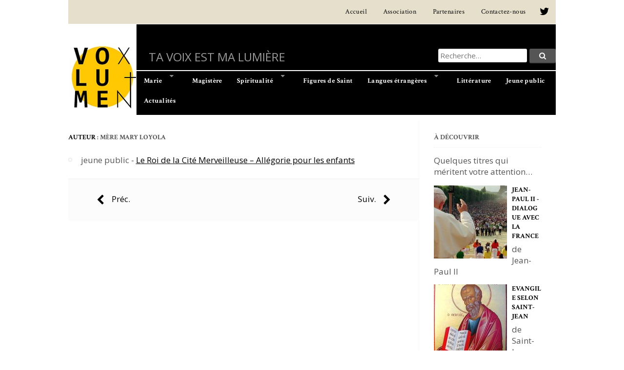

--- FILE ---
content_type: text/html; charset=UTF-8
request_url: https://voxlumen.org/personne/mere-mary-loyola/
body_size: 7809
content:
<!DOCTYPE html>
<html lang="fr-FR">
<head>
<meta charset="UTF-8">
<meta name="viewport" content="width=device-width, initial-scale=1">
<title>Mère Mary Loyola - Voxlumen</title>
<link rel="profile" href="http://gmpg.org/xfn/11">
<link rel="pingback" href="https://voxlumen.org/xmlrpc.php">

<meta name='robots' content='index, follow, max-video-preview:-1, max-snippet:-1, max-image-preview:large' />

	<!-- This site is optimized with the Yoast SEO plugin v20.4 - https://yoast.com/wordpress/plugins/seo/ -->
	<link rel="canonical" href="https://voxlumen.org/personne/mere-mary-loyola/" />
	<meta property="og:locale" content="fr_FR" />
	<meta property="og:type" content="article" />
	<meta property="og:title" content="Mère Mary Loyola - Voxlumen" />
	<meta property="og:url" content="https://voxlumen.org/personne/mere-mary-loyola/" />
	<meta property="og:site_name" content="Voxlumen" />
	<meta property="article:modified_time" content="2018-04-25T14:07:41+00:00" />
	<meta name="twitter:card" content="summary_large_image" />
	<script type="application/ld+json" class="yoast-schema-graph">{"@context":"https://schema.org","@graph":[{"@type":"WebPage","@id":"https://voxlumen.org/personne/mere-mary-loyola/","url":"https://voxlumen.org/personne/mere-mary-loyola/","name":"Mère Mary Loyola - Voxlumen","isPartOf":{"@id":"https://voxlumen.org/#website"},"datePublished":"2018-04-25T14:07:20+00:00","dateModified":"2018-04-25T14:07:41+00:00","breadcrumb":{"@id":"https://voxlumen.org/personne/mere-mary-loyola/#breadcrumb"},"inLanguage":"fr-FR","potentialAction":[{"@type":"ReadAction","target":["https://voxlumen.org/personne/mere-mary-loyola/"]}]},{"@type":"BreadcrumbList","@id":"https://voxlumen.org/personne/mere-mary-loyola/#breadcrumb","itemListElement":[{"@type":"ListItem","position":1,"name":"Accueil","item":"https://voxlumen.org/"},{"@type":"ListItem","position":2,"name":"Personnes","item":"https://voxlumen.org/personne/"},{"@type":"ListItem","position":3,"name":"Mère Mary Loyola"}]},{"@type":"WebSite","@id":"https://voxlumen.org/#website","url":"https://voxlumen.org/","name":"Voxlumen","description":"Ta voix est ma lumière","potentialAction":[{"@type":"SearchAction","target":{"@type":"EntryPoint","urlTemplate":"https://voxlumen.org/?s={search_term_string}"},"query-input":"required name=search_term_string"}],"inLanguage":"fr-FR"}]}</script>
	<!-- / Yoast SEO plugin. -->


<link rel='dns-prefetch' href='//fonts.googleapis.com' />
<link rel='dns-prefetch' href='//netdna.bootstrapcdn.com' />
<link rel="alternate" type="application/rss+xml" title="Voxlumen &raquo; Flux" href="https://voxlumen.org/feed/" />
<link rel="alternate" type="application/rss+xml" title="Voxlumen &raquo; Flux des commentaires" href="https://voxlumen.org/comments/feed/" />
<script type="text/javascript">
window._wpemojiSettings = {"baseUrl":"https:\/\/s.w.org\/images\/core\/emoji\/14.0.0\/72x72\/","ext":".png","svgUrl":"https:\/\/s.w.org\/images\/core\/emoji\/14.0.0\/svg\/","svgExt":".svg","source":{"concatemoji":"https:\/\/voxlumen.org\/wp-includes\/js\/wp-emoji-release.min.js?ver=6.2.8"}};
/*! This file is auto-generated */
!function(e,a,t){var n,r,o,i=a.createElement("canvas"),p=i.getContext&&i.getContext("2d");function s(e,t){p.clearRect(0,0,i.width,i.height),p.fillText(e,0,0);e=i.toDataURL();return p.clearRect(0,0,i.width,i.height),p.fillText(t,0,0),e===i.toDataURL()}function c(e){var t=a.createElement("script");t.src=e,t.defer=t.type="text/javascript",a.getElementsByTagName("head")[0].appendChild(t)}for(o=Array("flag","emoji"),t.supports={everything:!0,everythingExceptFlag:!0},r=0;r<o.length;r++)t.supports[o[r]]=function(e){if(p&&p.fillText)switch(p.textBaseline="top",p.font="600 32px Arial",e){case"flag":return s("\ud83c\udff3\ufe0f\u200d\u26a7\ufe0f","\ud83c\udff3\ufe0f\u200b\u26a7\ufe0f")?!1:!s("\ud83c\uddfa\ud83c\uddf3","\ud83c\uddfa\u200b\ud83c\uddf3")&&!s("\ud83c\udff4\udb40\udc67\udb40\udc62\udb40\udc65\udb40\udc6e\udb40\udc67\udb40\udc7f","\ud83c\udff4\u200b\udb40\udc67\u200b\udb40\udc62\u200b\udb40\udc65\u200b\udb40\udc6e\u200b\udb40\udc67\u200b\udb40\udc7f");case"emoji":return!s("\ud83e\udef1\ud83c\udffb\u200d\ud83e\udef2\ud83c\udfff","\ud83e\udef1\ud83c\udffb\u200b\ud83e\udef2\ud83c\udfff")}return!1}(o[r]),t.supports.everything=t.supports.everything&&t.supports[o[r]],"flag"!==o[r]&&(t.supports.everythingExceptFlag=t.supports.everythingExceptFlag&&t.supports[o[r]]);t.supports.everythingExceptFlag=t.supports.everythingExceptFlag&&!t.supports.flag,t.DOMReady=!1,t.readyCallback=function(){t.DOMReady=!0},t.supports.everything||(n=function(){t.readyCallback()},a.addEventListener?(a.addEventListener("DOMContentLoaded",n,!1),e.addEventListener("load",n,!1)):(e.attachEvent("onload",n),a.attachEvent("onreadystatechange",function(){"complete"===a.readyState&&t.readyCallback()})),(e=t.source||{}).concatemoji?c(e.concatemoji):e.wpemoji&&e.twemoji&&(c(e.twemoji),c(e.wpemoji)))}(window,document,window._wpemojiSettings);
</script>
<style type="text/css">
img.wp-smiley,
img.emoji {
	display: inline !important;
	border: none !important;
	box-shadow: none !important;
	height: 1em !important;
	width: 1em !important;
	margin: 0 0.07em !important;
	vertical-align: -0.1em !important;
	background: none !important;
	padding: 0 !important;
}
</style>
	<link rel='stylesheet' id='wp-block-library-css' href='https://voxlumen.org/wp-includes/css/dist/block-library/style.min.css?ver=6.2.8' type='text/css' media='all' />
<link rel='stylesheet' id='classic-theme-styles-css' href='https://voxlumen.org/wp-includes/css/classic-themes.min.css?ver=6.2.8' type='text/css' media='all' />
<style id='global-styles-inline-css' type='text/css'>
body{--wp--preset--color--black: #000000;--wp--preset--color--cyan-bluish-gray: #abb8c3;--wp--preset--color--white: #ffffff;--wp--preset--color--pale-pink: #f78da7;--wp--preset--color--vivid-red: #cf2e2e;--wp--preset--color--luminous-vivid-orange: #ff6900;--wp--preset--color--luminous-vivid-amber: #fcb900;--wp--preset--color--light-green-cyan: #7bdcb5;--wp--preset--color--vivid-green-cyan: #00d084;--wp--preset--color--pale-cyan-blue: #8ed1fc;--wp--preset--color--vivid-cyan-blue: #0693e3;--wp--preset--color--vivid-purple: #9b51e0;--wp--preset--gradient--vivid-cyan-blue-to-vivid-purple: linear-gradient(135deg,rgba(6,147,227,1) 0%,rgb(155,81,224) 100%);--wp--preset--gradient--light-green-cyan-to-vivid-green-cyan: linear-gradient(135deg,rgb(122,220,180) 0%,rgb(0,208,130) 100%);--wp--preset--gradient--luminous-vivid-amber-to-luminous-vivid-orange: linear-gradient(135deg,rgba(252,185,0,1) 0%,rgba(255,105,0,1) 100%);--wp--preset--gradient--luminous-vivid-orange-to-vivid-red: linear-gradient(135deg,rgba(255,105,0,1) 0%,rgb(207,46,46) 100%);--wp--preset--gradient--very-light-gray-to-cyan-bluish-gray: linear-gradient(135deg,rgb(238,238,238) 0%,rgb(169,184,195) 100%);--wp--preset--gradient--cool-to-warm-spectrum: linear-gradient(135deg,rgb(74,234,220) 0%,rgb(151,120,209) 20%,rgb(207,42,186) 40%,rgb(238,44,130) 60%,rgb(251,105,98) 80%,rgb(254,248,76) 100%);--wp--preset--gradient--blush-light-purple: linear-gradient(135deg,rgb(255,206,236) 0%,rgb(152,150,240) 100%);--wp--preset--gradient--blush-bordeaux: linear-gradient(135deg,rgb(254,205,165) 0%,rgb(254,45,45) 50%,rgb(107,0,62) 100%);--wp--preset--gradient--luminous-dusk: linear-gradient(135deg,rgb(255,203,112) 0%,rgb(199,81,192) 50%,rgb(65,88,208) 100%);--wp--preset--gradient--pale-ocean: linear-gradient(135deg,rgb(255,245,203) 0%,rgb(182,227,212) 50%,rgb(51,167,181) 100%);--wp--preset--gradient--electric-grass: linear-gradient(135deg,rgb(202,248,128) 0%,rgb(113,206,126) 100%);--wp--preset--gradient--midnight: linear-gradient(135deg,rgb(2,3,129) 0%,rgb(40,116,252) 100%);--wp--preset--duotone--dark-grayscale: url('#wp-duotone-dark-grayscale');--wp--preset--duotone--grayscale: url('#wp-duotone-grayscale');--wp--preset--duotone--purple-yellow: url('#wp-duotone-purple-yellow');--wp--preset--duotone--blue-red: url('#wp-duotone-blue-red');--wp--preset--duotone--midnight: url('#wp-duotone-midnight');--wp--preset--duotone--magenta-yellow: url('#wp-duotone-magenta-yellow');--wp--preset--duotone--purple-green: url('#wp-duotone-purple-green');--wp--preset--duotone--blue-orange: url('#wp-duotone-blue-orange');--wp--preset--font-size--small: 13px;--wp--preset--font-size--medium: 20px;--wp--preset--font-size--large: 36px;--wp--preset--font-size--x-large: 42px;--wp--preset--spacing--20: 0.44rem;--wp--preset--spacing--30: 0.67rem;--wp--preset--spacing--40: 1rem;--wp--preset--spacing--50: 1.5rem;--wp--preset--spacing--60: 2.25rem;--wp--preset--spacing--70: 3.38rem;--wp--preset--spacing--80: 5.06rem;--wp--preset--shadow--natural: 6px 6px 9px rgba(0, 0, 0, 0.2);--wp--preset--shadow--deep: 12px 12px 50px rgba(0, 0, 0, 0.4);--wp--preset--shadow--sharp: 6px 6px 0px rgba(0, 0, 0, 0.2);--wp--preset--shadow--outlined: 6px 6px 0px -3px rgba(255, 255, 255, 1), 6px 6px rgba(0, 0, 0, 1);--wp--preset--shadow--crisp: 6px 6px 0px rgba(0, 0, 0, 1);}:where(.is-layout-flex){gap: 0.5em;}body .is-layout-flow > .alignleft{float: left;margin-inline-start: 0;margin-inline-end: 2em;}body .is-layout-flow > .alignright{float: right;margin-inline-start: 2em;margin-inline-end: 0;}body .is-layout-flow > .aligncenter{margin-left: auto !important;margin-right: auto !important;}body .is-layout-constrained > .alignleft{float: left;margin-inline-start: 0;margin-inline-end: 2em;}body .is-layout-constrained > .alignright{float: right;margin-inline-start: 2em;margin-inline-end: 0;}body .is-layout-constrained > .aligncenter{margin-left: auto !important;margin-right: auto !important;}body .is-layout-constrained > :where(:not(.alignleft):not(.alignright):not(.alignfull)){max-width: var(--wp--style--global--content-size);margin-left: auto !important;margin-right: auto !important;}body .is-layout-constrained > .alignwide{max-width: var(--wp--style--global--wide-size);}body .is-layout-flex{display: flex;}body .is-layout-flex{flex-wrap: wrap;align-items: center;}body .is-layout-flex > *{margin: 0;}:where(.wp-block-columns.is-layout-flex){gap: 2em;}.has-black-color{color: var(--wp--preset--color--black) !important;}.has-cyan-bluish-gray-color{color: var(--wp--preset--color--cyan-bluish-gray) !important;}.has-white-color{color: var(--wp--preset--color--white) !important;}.has-pale-pink-color{color: var(--wp--preset--color--pale-pink) !important;}.has-vivid-red-color{color: var(--wp--preset--color--vivid-red) !important;}.has-luminous-vivid-orange-color{color: var(--wp--preset--color--luminous-vivid-orange) !important;}.has-luminous-vivid-amber-color{color: var(--wp--preset--color--luminous-vivid-amber) !important;}.has-light-green-cyan-color{color: var(--wp--preset--color--light-green-cyan) !important;}.has-vivid-green-cyan-color{color: var(--wp--preset--color--vivid-green-cyan) !important;}.has-pale-cyan-blue-color{color: var(--wp--preset--color--pale-cyan-blue) !important;}.has-vivid-cyan-blue-color{color: var(--wp--preset--color--vivid-cyan-blue) !important;}.has-vivid-purple-color{color: var(--wp--preset--color--vivid-purple) !important;}.has-black-background-color{background-color: var(--wp--preset--color--black) !important;}.has-cyan-bluish-gray-background-color{background-color: var(--wp--preset--color--cyan-bluish-gray) !important;}.has-white-background-color{background-color: var(--wp--preset--color--white) !important;}.has-pale-pink-background-color{background-color: var(--wp--preset--color--pale-pink) !important;}.has-vivid-red-background-color{background-color: var(--wp--preset--color--vivid-red) !important;}.has-luminous-vivid-orange-background-color{background-color: var(--wp--preset--color--luminous-vivid-orange) !important;}.has-luminous-vivid-amber-background-color{background-color: var(--wp--preset--color--luminous-vivid-amber) !important;}.has-light-green-cyan-background-color{background-color: var(--wp--preset--color--light-green-cyan) !important;}.has-vivid-green-cyan-background-color{background-color: var(--wp--preset--color--vivid-green-cyan) !important;}.has-pale-cyan-blue-background-color{background-color: var(--wp--preset--color--pale-cyan-blue) !important;}.has-vivid-cyan-blue-background-color{background-color: var(--wp--preset--color--vivid-cyan-blue) !important;}.has-vivid-purple-background-color{background-color: var(--wp--preset--color--vivid-purple) !important;}.has-black-border-color{border-color: var(--wp--preset--color--black) !important;}.has-cyan-bluish-gray-border-color{border-color: var(--wp--preset--color--cyan-bluish-gray) !important;}.has-white-border-color{border-color: var(--wp--preset--color--white) !important;}.has-pale-pink-border-color{border-color: var(--wp--preset--color--pale-pink) !important;}.has-vivid-red-border-color{border-color: var(--wp--preset--color--vivid-red) !important;}.has-luminous-vivid-orange-border-color{border-color: var(--wp--preset--color--luminous-vivid-orange) !important;}.has-luminous-vivid-amber-border-color{border-color: var(--wp--preset--color--luminous-vivid-amber) !important;}.has-light-green-cyan-border-color{border-color: var(--wp--preset--color--light-green-cyan) !important;}.has-vivid-green-cyan-border-color{border-color: var(--wp--preset--color--vivid-green-cyan) !important;}.has-pale-cyan-blue-border-color{border-color: var(--wp--preset--color--pale-cyan-blue) !important;}.has-vivid-cyan-blue-border-color{border-color: var(--wp--preset--color--vivid-cyan-blue) !important;}.has-vivid-purple-border-color{border-color: var(--wp--preset--color--vivid-purple) !important;}.has-vivid-cyan-blue-to-vivid-purple-gradient-background{background: var(--wp--preset--gradient--vivid-cyan-blue-to-vivid-purple) !important;}.has-light-green-cyan-to-vivid-green-cyan-gradient-background{background: var(--wp--preset--gradient--light-green-cyan-to-vivid-green-cyan) !important;}.has-luminous-vivid-amber-to-luminous-vivid-orange-gradient-background{background: var(--wp--preset--gradient--luminous-vivid-amber-to-luminous-vivid-orange) !important;}.has-luminous-vivid-orange-to-vivid-red-gradient-background{background: var(--wp--preset--gradient--luminous-vivid-orange-to-vivid-red) !important;}.has-very-light-gray-to-cyan-bluish-gray-gradient-background{background: var(--wp--preset--gradient--very-light-gray-to-cyan-bluish-gray) !important;}.has-cool-to-warm-spectrum-gradient-background{background: var(--wp--preset--gradient--cool-to-warm-spectrum) !important;}.has-blush-light-purple-gradient-background{background: var(--wp--preset--gradient--blush-light-purple) !important;}.has-blush-bordeaux-gradient-background{background: var(--wp--preset--gradient--blush-bordeaux) !important;}.has-luminous-dusk-gradient-background{background: var(--wp--preset--gradient--luminous-dusk) !important;}.has-pale-ocean-gradient-background{background: var(--wp--preset--gradient--pale-ocean) !important;}.has-electric-grass-gradient-background{background: var(--wp--preset--gradient--electric-grass) !important;}.has-midnight-gradient-background{background: var(--wp--preset--gradient--midnight) !important;}.has-small-font-size{font-size: var(--wp--preset--font-size--small) !important;}.has-medium-font-size{font-size: var(--wp--preset--font-size--medium) !important;}.has-large-font-size{font-size: var(--wp--preset--font-size--large) !important;}.has-x-large-font-size{font-size: var(--wp--preset--font-size--x-large) !important;}
.wp-block-navigation a:where(:not(.wp-element-button)){color: inherit;}
:where(.wp-block-columns.is-layout-flex){gap: 2em;}
.wp-block-pullquote{font-size: 1.5em;line-height: 1.6;}
</style>
<link rel='stylesheet' id='parent-style-css' href='https://voxlumen.org/wp-content/themes/hexagone-cascade/style.css?ver=6.2.8' type='text/css' media='all' />
<link rel='stylesheet' id='cascade-body-fonts-css' href='//fonts.googleapis.com/css?family=Open+Sans%3Aregular%2Citalic%2C300%2C700|Crimson+Text%3Aregular%2Citalic%2C700%26subset%3Dlatin%2C' type='text/css' media='screen' />
<link rel='stylesheet' id='cascade-icons-css' href='https://voxlumen.org/wp-content/themes/hexagone-cascade/fonts/cascade-icons.css?ver=0.1.0' type='text/css' media='all' />
<link rel='stylesheet' id='cascade-style-css' href='https://voxlumen.org/wp-content/themes/voxlumen/style.css?ver=1.0.0' type='text/css' media='all' />
<link rel='stylesheet' id='fontawesome-css' href='//netdna.bootstrapcdn.com/font-awesome/3.2.1/css/font-awesome.min.css?ver=1.3.9' type='text/css' media='all' />
<!--[if IE 7]>
<link rel='stylesheet' id='fontawesome-ie-css' href='//netdna.bootstrapcdn.com/font-awesome/3.2.1/css/font-awesome-ie7.min.css?ver=1.3.9' type='text/css' media='all' />
<![endif]-->
		<style>
			/* Accessible for screen readers but hidden from view */
			.fa-hidden { position:absolute; left:-10000px; top:auto; width:1px; height:1px; overflow:hidden; }
			.rtl .fa-hidden { left:10000px; }
			.fa-showtext { margin-right: 5px; }
		</style>
		<script type='text/javascript' src='https://voxlumen.org/wp-includes/js/jquery/jquery.min.js?ver=3.6.4' id='jquery-core-js'></script>
<script type='text/javascript' src='https://voxlumen.org/wp-includes/js/jquery/jquery-migrate.min.js?ver=3.4.0' id='jquery-migrate-js'></script>
<link rel="https://api.w.org/" href="https://voxlumen.org/wp-json/" /><link rel="alternate" type="application/json" href="https://voxlumen.org/wp-json/wp/v2/vl_personne/592" /><link rel="EditURI" type="application/rsd+xml" title="RSD" href="https://voxlumen.org/xmlrpc.php?rsd" />
<link rel="wlwmanifest" type="application/wlwmanifest+xml" href="https://voxlumen.org/wp-includes/wlwmanifest.xml" />
<meta name="generator" content="WordPress 6.2.8" />
<link rel='shortlink' href='https://voxlumen.org/?p=592' />
<link rel="alternate" type="application/json+oembed" href="https://voxlumen.org/wp-json/oembed/1.0/embed?url=https%3A%2F%2Fvoxlumen.org%2Fpersonne%2Fmere-mary-loyola%2F" />
<link rel="alternate" type="text/xml+oembed" href="https://voxlumen.org/wp-json/oembed/1.0/embed?url=https%3A%2F%2Fvoxlumen.org%2Fpersonne%2Fmere-mary-loyola%2F&#038;format=xml" />
<script type="text/javascript">document.documentElement.className += " js";</script>
<!--[if lte IE 9]><script src="https://voxlumen.org/wp-content/themes/hexagone-cascade/js/jquery-placeholder.js"></script><![endif]-->
		<link rel="icon" href="https://www.voxlumen.org/wp-content/uploads/2017/03/voxlumen-icone.jpg" />
			<link rel="apple-touch-icon" href="https://www.voxlumen.org/wp-content/uploads/2017/03/voxlumen-logo.jpg" />
	
<!-- Begin Cascade Custom CSS -->
<style type="text/css" id="cascade-custom-css">
.site-title,.site-description{font-family:"Open Sans","Helvetica Neue",sans-serif;}body{font-family:"Open Sans","Helvetica Neue",sans-serif;}h1, h2, h3, h4, h5, h6,.menu-toggle,.main-navigation,.entry-meta,.loop-pagination,.comment-author,.comment-metadata,#colophon{font-family:"Crimson Text","Helvetica Neue",sans-serif;}.site-branding{padding-top:18px;}
</style>
<!-- End Cascade Custom CSS -->
</head>

<body class="vl_personne-template-default single single-vl_personne postid-592 secondary-menu-active layout-sidebar-right">
<div id="page" class="hfeed site">
	<a class="skip-link screen-reader-text" href="#content">Aller au contenu principal</a>

	<header id="masthead" class="site-header" role="banner">

				<nav id="primary-navigation" class="main-navigation clearfix" role="navigation">
			<div class="col-width">
									<nav id="sub-navigation" class="main-navigation " role="navigation">
						<div class="col-width">
							<div class="menu-menu-social-container"><ul id="menu-menu-social" class="menu"><li id="menu-item-74" class="nav-twitter menu-item menu-item-type-custom menu-item-object-custom social-icon twitter menu-item-74"><a title="Suivez-nous sur Twitter" target="_blank" rel="noopener" href="https://twitter.com/voxlumen/"><span><i class='icon-2x icon-twitter '></i><span class='fa-hidden'>twitter</span></span></a></li>
</ul></div>						</div>
					</nav>
												<div class="menu-toggle" data-toggle="#primary-navigation .menu">
					<span>Menu du haut</span>
				</div>
				<div class="menu-menu-du-haut-container"><ul id="menu-menu-du-haut" class="menu"><li id="menu-item-15" class="menu-item menu-item-type-custom menu-item-object-custom menu-item-home menu-item-15"><a href="https://voxlumen.org/"><span>Accueil</span></a></li>
<li id="menu-item-57" class="menu-item menu-item-type-post_type menu-item-object-page menu-item-57"><a href="https://voxlumen.org/lassociation/"><span>Association</span></a></li>
<li id="menu-item-66" class="nav-partenaire menu-item menu-item-type-taxonomy menu-item-object-category menu-item-66"><a title="Les partenaires de l&rsquo;association" href="https://voxlumen.org/category/partenaire/"><span>Partenaires</span></a></li>
<li id="menu-item-59" class="menu-item menu-item-type-post_type menu-item-object-page menu-item-59"><a href="https://voxlumen.org/contact/"><span>Contactez-nous</span></a></li>
</ul></div>				 
			</div>
		</nav>
		
		<div class="site-branding">
			<div class="col-width">
								
				<h1 class="site-logo">
					<a href="https://voxlumen.org/" rel="home">
						<img src="https://www.voxlumen.org/wp-content/uploads/2017/03/voxlumen-icone.jpg" alt="Voxlumen">					</a>
				</h1>
				
				<div class="header-right">
											<div class="top-widgets">
							<div id="search-2" class="widget-impair widget-dernier widget-premier widget-1 wig-recherche widget top widget_search">
<form role="search" method="get" class="search-form clearfix" action="https://voxlumen.org/">
	<label>
		<span class="screen-reader-text">Recherche pour :</span>
		<input type="search" class="search-field" placeholder="Recherche&hellip;" value="" name="s" title="Recherche pour :" />
	</label>
	<button type="submit" class="search-submit">
		<div class="cascade-icon-search"></div><span class="screen-reader-text">Recherche&hellip;</span>
	</button>
</form>
</div>						</div>
																<h2 class="site-description">Ta voix est ma lumière</h2>
																<nav id="secondary-navigation" class="main-navigation " role="navigation">
							<div class="col-width">
								<div class="menu-toggle" data-toggle="#secondary-navigation .menu">
									<span>Menu bibliothèque</span>
								</div>
								<div class="menu-menu-bibliotheque-container"><ul id="menu-menu-bibliotheque" class="menu"><li id="menu-item-151" class="menu-item menu-item-type-taxonomy menu-item-object-vl_rub menu-item-has-children menu-item-151"><a href="https://voxlumen.org/rubrique/marie/"><span>Marie</span></a>
<ul class="sub-menu">
	<li id="menu-item-701" class="menu-item menu-item-type-taxonomy menu-item-object-vl_rub menu-item-701"><a href="https://voxlumen.org/rubrique/rocamadour/"><span>Rocamadour</span></a></li>
</ul>
</li>
<li id="menu-item-116" class="menu-item menu-item-type-taxonomy menu-item-object-vl_rub menu-item-116"><a href="https://voxlumen.org/rubrique/magistere/"><span>Magistère</span></a></li>
<li id="menu-item-75" class="menu-item menu-item-type-taxonomy menu-item-object-vl_rub menu-item-has-children menu-item-75"><a href="https://voxlumen.org/rubrique/spiritualite/"><span>Spiritualité</span></a>
<ul class="sub-menu">
	<li id="menu-item-117" class="menu-item menu-item-type-taxonomy menu-item-object-vl_rub menu-item-117"><a href="https://voxlumen.org/rubrique/peres-de-leglise/"><span>Pères de l’Eglise</span></a></li>
	<li id="menu-item-118" class="menu-item menu-item-type-taxonomy menu-item-object-vl_rub menu-item-118"><a href="https://voxlumen.org/rubrique/theologie/"><span>Théologie</span></a></li>
	<li id="menu-item-126" class="nav-meditations menu-item menu-item-type-taxonomy menu-item-object-vl_rub menu-item-126"><a href="https://voxlumen.org/rubrique/meditations/"><span>Méditations</span></a></li>
	<li id="menu-item-127" class="nav-commentaires menu-item menu-item-type-taxonomy menu-item-object-vl_rub menu-item-127"><a href="https://voxlumen.org/rubrique/commentaires/"><span>Commentaires</span></a></li>
</ul>
</li>
<li id="menu-item-128" class="menu-item menu-item-type-taxonomy menu-item-object-vl_rub menu-item-128"><a href="https://voxlumen.org/rubrique/figures-saint/"><span>Figures de Saint</span></a></li>
<li id="menu-item-129" class="menu-item menu-item-type-taxonomy menu-item-object-vl_rub menu-item-has-children menu-item-129"><a href="https://voxlumen.org/rubrique/langues-etrangeres/"><span>Langues étrangères</span></a>
<ul class="sub-menu">
	<li id="menu-item-702" class="menu-item menu-item-type-taxonomy menu-item-object-vl_rub menu-item-702"><a href="https://voxlumen.org/rubrique/arabe/"><span>Arabe</span></a></li>
</ul>
</li>
<li id="menu-item-130" class="nav-litterature menu-item menu-item-type-taxonomy menu-item-object-vl_rub menu-item-130"><a href="https://voxlumen.org/rubrique/litterature/"><span>Littérature</span></a></li>
<li id="menu-item-150" class="menu-item menu-item-type-taxonomy menu-item-object-vl_rub menu-item-150"><a href="https://voxlumen.org/rubrique/jeune-public/"><span>Jeune public</span></a></li>
<li id="menu-item-67" class="menu-item menu-item-type-taxonomy menu-item-object-category menu-item-67"><a href="https://voxlumen.org/category/actualite/"><span>Actualités</span></a></li>
</ul></div>							</div>
						</nav>					
									</div>
			</div>
		</div>

	</header><!-- #masthead -->

	

	<div id="content" class="site-content col-width clearfix">

	<div id="primary" class="content-area">
		<main id="main" class="site-main" role="main">

			
				<article id="post-592" class="post-592 vl_personne type-vl_personne status-publish hentry vl_categ-auteur">
	
	<header class="entry-header">
		<h1 class="entry-title"><a href="https://voxlumen.org/type/auteur/">Auteur</a> : Mère Mary Loyola</h1>	</header><!-- .entry-header -->

	
	<div class="entry-content">
		<div class="infos"><ul class="liste"><li>jeune public - <a href="https://voxlumen.org/podcast/le-roi-de-la-cite-merveilleuse-allegorie-pour-les-enfants/">Le Roi de la Cité Merveilleuse &#8211; Allégorie pour les enfants</a></li></ul></div>	</div><!-- .entry-content -->

		
</article>
				
					<nav class="navigation post-navigation" role="navigation">
		<h1 class="screen-reader-text">Navigation des articles</h1>
		<div class="nav-links">
			<div class="nav-previous"><a href="https://voxlumen.org/personne/jean-baptiste-noe/" rel="prev"><span>Préc.</span></a></div><div class="nav-next"><a href="https://voxlumen.org/personne/monseigneur-santier/" rel="next"><span>Suiv.</span></a></div>		</div><!-- .nav-links -->
	</nav><!-- .navigation -->
	
			
		</main><!-- #main -->
	</div><!-- #primary -->



	<div id="secondary" class="secondary" role="complementary">
		<aside id="wysiwyg_widgets_widget-2" class="widget-impair widget-premier widget-1 widg-decouvre widget module widget_wysiwyg_widgets_widget"><!-- Widget by WYSIWYG Widgets v2.3.10 - https://wordpress.org/plugins/wysiwyg-widgets/ --><h3 class="widget-title">À découvrir</h3><p>Quelques titres qui méritent votre attention…</p>
<div class="oel_categ livre">
<div class="subpage">
<a href="https://voxlumen.org/podcast/jean-paul-ii-dialogue-avec-la-france/">
<div class="post-thumb"><img width="150" height="150" src="https://voxlumen.org/wp-content/uploads/2025/06/Jean-Paul-II-150x150.jpg" class="attachment-thumbnail size-thumbnail wp-post-image" alt="" decoding="async" loading="lazy" /></div>
<h3 class="widget-title">Jean-Paul II - Dialogue avec la France</h2></a>
<p class="auteur">de  Jean-Paul II</p></div>
<div class="subpage">
<a href="https://voxlumen.org/podcast/evangile-selon-saint-jean/">
<div class="post-thumb"><img width="150" height="150" src="https://voxlumen.org/wp-content/uploads/2025/06/Saint-Jean-150x150.jpg" class="attachment-thumbnail size-thumbnail wp-post-image" alt="" decoding="async" loading="lazy" /></div>
<h3 class="widget-title">Evangile selon Saint-Jean</h2></a>
<p class="auteur">de  Saint-Jean</p></div>
<div class="subpage">
<a href="https://voxlumen.org/podcast/evangile-selon-saint-marc/">
<div class="post-thumb"><img width="150" height="150" src="https://voxlumen.org/wp-content/uploads/2025/06/Saint-Marc-1-150x150.jpg" class="attachment-thumbnail size-thumbnail wp-post-image" alt="" decoding="async" loading="lazy" /></div>
<h3 class="widget-title">Evangile selon Saint-Marc</h2></a>
<p class="auteur">de  Saint-Marc</p></div>
<div class="subpage">
<a href="https://voxlumen.org/podcast/sainte-therese-de-lisieux/">
<div class="post-thumb"></div>
<h3 class="widget-title">Sainte Thérèse de Lisieux</h2></a>
<p class="auteur">de  Henri Ghéon</p></div>
<div class="subpage">
<a href="https://voxlumen.org/podcast/les-contes-de-la-vierge/">
<div class="post-thumb"><img width="150" height="150" src="https://voxlumen.org/wp-content/uploads/2019/11/Les-contes-de-la-Vierge-150x150.jpg" class="attachment-thumbnail size-thumbnail wp-post-image" alt="" decoding="async" loading="lazy" /></div>
<h3 class="widget-title">Les contes de la Vierge</h2></a>
<p class="auteur">de  Jérôme et Jean Tharaud</p></div>
</div>



<!-- / WYSIWYG Widgets --></aside><aside id="wysiwyg_widgets_widget-3" class="widget-pair widget-2 wid-image widget module widget_wysiwyg_widgets_widget"><!-- Widget by WYSIWYG Widgets v2.3.10 - https://wordpress.org/plugins/wysiwyg-widgets/ --><p><img class="alignleft size-medium wp-image-170" src="https://www.voxlumen.org/wp-content/uploads/2017/03/IMG-20170316-WA0033-225x300.jpg" alt="Statue de Notre Dame de Bonne Délivrance, congrégation des soeurs hospitalières de Saint Thomas de Villeneuve, à Neuilly-sur-Seine" width="225" height="300" /></p>
<p>&nbsp;</p>
<!-- / WYSIWYG Widgets --></aside><aside id="text-3" class="widget-impair widget-dernier widget-3 widget module widget_text"><h3 class="widget-title">Dans les médias</h3>			<div class="textwidget"><p>Merci à Philippe De Lachapelle pour sa chronique sur RCF:</p>
<p><a href="https://rcf.fr/la-matinale/voxlumen-ne-pas-mettre-la-lampe-sous-le-boisseau" target="_blank" rel="noopener">Voxlumen, ne pas mettre la lampe sous le boisseau</a></p>
<p>L&rsquo;Invisible du mois de Mai 2018 nous accorde une brève. Merci à son équipe:</p>
<p><a href="https://fr.calameo.com/read/000168636f8ff52adbcc6">L&rsquo;Invisible</a></p>
</div>
		</aside>	</div><!-- #secondary -->


	</div><!-- #content -->
</div><!-- #page -->


<nav class="main-navigation gris clearfix" role="navigation">
	<div class="col-width">
		<div class="menu-menu-du-haut-container"><ul id="menu-menu-du-haut-1" class="menu"><li class="menu-item menu-item-type-custom menu-item-object-custom menu-item-home menu-item-15"><a href="https://voxlumen.org/"><span>Accueil</span></a></li>
<li class="menu-item menu-item-type-post_type menu-item-object-page menu-item-57"><a href="https://voxlumen.org/lassociation/"><span>Association</span></a></li>
<li class="nav-partenaire menu-item menu-item-type-taxonomy menu-item-object-category menu-item-66"><a title="Les partenaires de l&rsquo;association" href="https://voxlumen.org/category/partenaire/"><span>Partenaires</span></a></li>
<li class="menu-item menu-item-type-post_type menu-item-object-page menu-item-59"><a href="https://voxlumen.org/contact/"><span>Contactez-nous</span></a></li>
</ul></div>	</div>
</nav>

<footer id="colophon" class="site-footer" role="contentinfo">
	<div class="col-width">

				<div class="site-info">
			site conçu et optimisé pour l'accessibilité des malvoyants 
© 2017 association Voxlumen - tous droits réservés		</div><!-- .site-info -->
		
				<nav id="footer-navigation" class="clearfix" role="navigation">
			<div class="menu-menu-de-bas-de-pages-container"><ul id="menu-menu-de-bas-de-pages" class="menu"><li id="menu-item-63" class="menu-item menu-item-type-post_type menu-item-object-page menu-item-63"><a href="https://voxlumen.org/mentions-legales/"><span>Mentions légales</span></a></li>
<li id="menu-item-64" class="menu-item menu-item-type-post_type menu-item-object-page menu-item-64"><a href="https://voxlumen.org/plan-du-site/"><span>Plan du site</span></a></li>
</ul></div>		</nav>
				<div class="clearfix"></div>

	</div><!-- .col-width -->
</footer><!-- #colophon -->

<script type='text/javascript' src='https://voxlumen.org/wp-content/themes/hexagone-cascade/js/cascade.min.js?ver=1.0.0' id='cascade-scripts-js'></script>

</body>
</html>


--- FILE ---
content_type: text/css
request_url: https://voxlumen.org/wp-content/themes/hexagone-cascade/style.css?ver=6.2.8
body_size: 7912
content:
/*
Theme Name: Cascade
Theme URI: https://hexagone.io/cascade
Author: Hexagone
Author URI: https://hexagone.io
Description: Cascade is a modern theme great for photography websites, personal blogs, restaurants and small business. Choose your own fonts, update header colors, or upload a logo using the theme customizer. Multiple menu locations, layouts, social icons, and widget areas are available.
Version: 1.0.0
License: GNU General Public License v2 or later
License URI: http://www.gnu.org/licenses/gpl-2.0.html
Text Domain: cascade
Tags: responsive-layout, one-column, two-columns, three-columns, four-columns, left-sidebar, right-sidebar, custom-background, custom-colors, custom-header, custom-menu, featured-images, full-width-template, microformats, post-formats, theme-options, threaded-comments, translation-ready

*/
/* Reset
-------------------------------------------------------------- */
/*
Resetting and rebuilding styles have been helped along thanks to the fine work of
Eric Meyer http://meyerweb.com/eric/tools/css/reset/index.html
along with Nicolas Gallagher and Jonathan Neal http://necolas.github.com/normalize.css/
and Blueprint http://www.blueprintcss.org/
*/
html, body, div, span, applet, object, iframe,
h1, h2, h3, h4, h5, h6, p, blockquote, pre,
a, abbr, acronym, address, big, cite, code,
del, dfn, em, font, ins, kbd, q, s, samp,
small, strike, strong, sub, sup, tt, var,
dl, dt, dd, ol, ul, li,
fieldset, form, label, legend,
table, caption, tbody, tfoot, thead, tr, th, td {
  border: 0;
  font-family: inherit;
  font-size: 100%;
  font-style: inherit;
  font-weight: inherit;
  margin: 0;
  outline: 0;
  padding: 0;
  vertical-align: baseline;
}

html {
  overflow-y: scroll;
  /* Keeps page centered in all browsers regardless of content height */
  -webkit-text-size-adjust: 100%;
  /* Prevents iOS text size adjust after orientation change, without disabling user zoom */
  -ms-text-size-adjust: 100%;
  /* www.456bereastreet.com/archive/201012/controlling_text_size_in_safari_for_ios_without_disabling_user_zoom/ */
}

*,
*:before,
*:after {
  box-sizing: border-box;
}

body {
  background: #fff;
}

article,
aside,
details,
figcaption,
figure,
footer,
header,
main,
nav,
section {
  display: block;
}

ol, ul {
  list-style: none;
}

table {
  /* tables still need 'cellspacing="0"' in the markup */
  border-collapse: separate;
  border-spacing: 0;
}

caption, th, td {
  font-weight: normal;
  text-align: left;
}

blockquote:before, blockquote:after,
q:before, q:after {
  content: "";
}

blockquote, q {
  quotes: "" "";
}

a:focus {
  outline: thin dotted;
}

a:hover,
a:active {
  outline: 0;
}

a img {
  border: 0;
}

/* Typography
-------------------------------------------------------------- */
h1, h2, h3, h4, h5, h6 {
  clear: both;
}

p {
  margin-bottom: 1em;
}

b, strong {
  font-weight: bold;
}

dfn, cite, em, i {
  font-style: italic;
}

blockquote {
  margin: 0 1em;
}

address {
  margin: 0 0 1em;
}

pre {
  background: rgba(0, 0, 0, 0.05);
  font-family: "Courier 10 Pitch", Courier, monospace;
  font-size: 14px;
  line-height: 1.4;
  margin-bottom: 1em;
  max-width: 100%;
  overflow: auto;
  padding: 1.5em;
}

code, kbd, tt, var {
  font: 14px Monaco, Consolas, "Andale Mono", "DejaVu Sans Mono", monospace;
}

abbr, acronym {
  border-bottom: 1px dotted #666;
  cursor: help;
}

mark, ins {
  background: #fff9c0;
  text-decoration: none;
}

sup,
sub {
  font-size: 75%;
  height: 0;
  line-height: 0;
  position: relative;
  vertical-align: baseline;
}

sup {
  bottom: 1ex;
}

sub {
  top: .5ex;
}

small {
  font-size: 80%;
}

big {
  font-size: 120%;
}

/* Elements
--------------------------------------------------------------*/
hr {
  background-color: #ccc;
  border: 0;
  height: 1px;
  margin-bottom: 1em;
}

ul, ol {
  list-style-position: outside;
  margin: 0 0 1em 1.5em;
}

ul {
  list-style: disc;
}

ol {
  list-style: decimal;
}

ol ol {
  list-style: upper-roman;
}

ol ol ol {
  list-style: lower-roman;
}

li > ul,
li > ol {
  margin: .5em 0 .5em 1.5em;
}

dt {
  font-weight: bold;
}

dd {
  margin: 0 1.5em 1em;
}

img {
  height: auto;
  /* Make sure images are scaled correctly. */
  max-width: 100%;
  /* Adhere to container width. */
}

figure {
  margin: 0;
}

table {
  margin: 0 0 1em;
  width: 100%;
  border: 1px solid rgba(0, 0, 0, 0.1);
  border-width: 1px 0 0 1px;
  text-align: left;
}

th {
  font-weight: 500;
}

thead th {
  background: rgba(0, 0, 0, 0.05);
}

th, td {
  padding: 1.25% 2.5%;
  border: 1px solid rgba(0, 0, 0, 0.1);
  border-width: 0 1px 1px 0;
}

/* Forms
--------------------------------------------------------------*/
label {
  cursor: pointer;
  display: block;
}

button,
input,
select,
textarea {
  font-size: 100%;
  /* Corrects font size not being inherited in all browsers */
  margin: 0;
  /* Addresses margins set differently in IE6/7, F3/4, S5, Chrome */
  vertical-align: baseline;
  /* Improves appearance and consistency in all browsers */
}

button,
.button,
input[type="button"],
input[type="reset"],
input[type="submit"] {
  border-style: solid;
  border-width: 0px;
  cursor: pointer;
  margin: 0 0 1em;
  position: relative;
  text-decoration: none;
  text-align: center;
  -webkit-appearance: none;
  border-radius: 3px;
  display: inline-block;
  padding: 7px 20px 9px;
  background-color: #555;
  box-shadow: inset 0 -2px rgba(0, 0, 0, 0.2);
  color: #fff;
  font-size: 15px;
}

button:hover,
.button:hover,
input[type="button"]:hover,
input[type="reset"]:hover,
input[type="submit"]:hover {
  background: #484848;
}

button:focus,
input[type="button"]:focus,
input[type="reset"]:focus,
input[type="submit"]:focus,
button:active,
input[type="button"]:active,
input[type="reset"]:active,
input[type="submit"]:active {
  box-shadow: inset 0 2px rgba(0, 0, 0, 0.15);
  padding: 8px 20px;
  outline: none;
}

input[type="checkbox"],
input[type="radio"] {
  padding: 0;
  /* Addresses excess padding in IE8/9 */
}

button::-moz-focus-inner,
input::-moz-focus-inner {
  /* Corrects inner padding and border displayed oddly in FF3/4 */
  border: 0;
  padding: 0;
}

input[type="text"],
input[type="password"],
input[type="date"],
input[type="email"],
input[type="search"],
input[type="url"],
textarea {
  -webkit-appearance: none;
  background-color: #fafafa;
  font-family: inherit;
  border: none;
  box-shadow: 0px 1px 0px rgba(0, 0, 0, 0.025), inset 0 1px 1px rgba(0, 0, 0, 0.2);
  color: rgba(0, 0, 0, 0.75);
  display: block;
  font-size: 15px;
  margin: 0 0 1em 0;
  padding: 8px;
  width: 100%;
  border-radius: 3px;
}

input[type="text"]:focus,
input[type="password"]:focus,
input[type="date"]:focus,
input[type="email"]:focus,
input[type="search"]:focus,
input[type="url"]:focus,
textarea:focus {
  background-color: #fff;
  outline: none;
  box-shadow: 0px 1px 0px rgba(0, 0, 0, 0.1), inset 0 1px 1px rgba(0, 0, 0, 0.2);
}

input[type="search"]::-webkit-search-decoration {
  /* Corrects inner padding displayed oddly in S5, Chrome on OSX */
  -webkit-appearance: none;
}

input[name="post_password"] {
  margin-top: .5em;
}

textarea {
  overflow: auto;
  /* Removes default vertical scrollbar in IE6/7/8/9 */
  vertical-align: top;
  /* Improves readability and alignment in all browsers */
  height: auto;
  min-height: 50px;
}

/* @noflip */
body.rtl {
  direction: rtl;
  unicode-bidi: embed;
}

/* Theme Globals
-------------------------------------------------------------- */
html {
  height: 100%;
}

body {
  font-family: "Crimson Text", Georgia, serif;
  background: #f7f7f7;
  color: #555;
  font-size: 17px;
  line-height: 1.4;
  word-wrap: break-word;
  min-height: 100%;
  display: -webkit-box;
  display: -webkit-flex;
  display: -ms-flexbox;
  display: flex;
  -webkit-box-orient: vertical;
  -webkit-box-direction: normal;
  -webkit-flex-direction: column;
      -ms-flex-direction: column;
          flex-direction: column;
}

h1, h2, h3, h4, h5, h6 {
  font-family: "Oswald", "Helvetica Nueue", sans-serif;
  font-weight: 600;
  margin-bottom: .5em;
}

h1 {
  font-size: 36px;
}

h2 {
  font-size: 29px;
}

h3 {
  font-size: 22px;
}

h4, h5, h6 {
  font-size: 18px;
}

a {
  color: black;
  text-decoration: none;
  -webkit-transition: all 0.2s ease;
          transition: all 0.2s ease;
  word-wrap: break-word;
}

a:hover,
a:focus,
a:active {
  text-decoration: underline;
}

.col-width {
  max-width: 1000px;
  margin: 0 auto;
}

.layout-single-column-narrow .col-width {
  max-width: 840px;
}

@media screen and (max-width: 1040px) {
  .col-width {
    margin: 0 20px;
  }
}
@media screen and (max-width: 510px) {
  #content.col-width {
    margin: 0;
  }
}
/* Layout
-------------------------------------------------------------- */
#page {
  -webkit-box-flex: 1;
  -webkit-flex: 1 0 auto;
      -ms-flex: 1 0 auto;
          flex: 1 0 auto;
}

#content {
  margin-top: 25px;
  margin-bottom: 25px;
  background: #fff;
  background-image: url("images/dot.png");
  background-repeat: repeat-y;
}

.layout-sidebar-right #content {
  background-position: 72% 0;
}

.layout-sidebar-left #content {
  background-position: 28% 0;
}

.secondary-menu-active #content {
  margin-top: 12px;
}

.content-area {
  width: 100%;
}

.site-content .secondary {
  overflow: hidden;
  width: 28%;
}

/* Sidebar Right */
.layout-sidebar-right .content-area {
  float: left;
  margin: 0 -28% 0 0;
}

.layout-sidebar-right .site-main {
  margin: 0 28% 0 0;
}

.layout-sidebar-right .site-content .secondary {
  float: right;
  margin: 30px 0;
}

/* Sidebar Left */
.layout-sidebar-left .content-area {
  float: right;
  margin: 0 0 0 -28%;
}

.layout-sidebar-left .site-main {
  margin: 0 0 0 28%;
}

.layout-sidebar-left .site-content .secondary {
  float: left;
  margin: 30px 0;
}

/* Full Width Template */
.full-width .content-area {
  margin: 0;
}

.full-width .site-main {
  margin: 0;
}

/* General Responsive Layout */
@media screen and (max-width: 881px) {
  #page .content-area {
    float: none;
  }

  #content {
    background-image: none;
  }

  #page .site-main {
    margin: 0;
    padding: 0;
  }

  #page .content-area {
    margin: 0;
  }

  #page .site-content .secondary {
    float: none;
    width: auto;
    margin: 30px 0;
  }
}
@media screen and (max-width: 510px) {
  .single #page .content-area {
    margin-top: 1px;
  }

  .single.layout-sidebar-right .site-content .secondary {
    margin: 0;
    margin-top: 1px;
  }
}
/* Header
-------------------------------------------------------------- */
.site-branding {
  background-color: #000;
  background-size: cover;
  background-position: 50% 50%;
  font-weight: 500;
  padding: 40px 0;
  text-align: center;
}

.site-title {
  font-family: "Crimson Text", Georgia, serif;
  font-size: 72px;
  line-height: 1;
  font-weight: 600;
  font-style: italic;
  margin: 0;
  letter-spacing: -.02em;
}

.site-title a {
  position: relative;
  color: #fff;
  text-decoration: none;
}

.site-title a:hover {
  color: #aaa;
}

.site-logo {
  margin: 0;
  line-height: 1;
}

.site-description {
  font-family: "Crimson Text", Georgia, serif;
  color: #999;
  font-weight: 400;
  font-size: 18px;
  line-height: 1;
  margin: 0;
  margin-top: 15px;
}

@media screen and (max-width: 881px) {
  .site-title {
    font-size: 48px;
  }
}
/* Main Navigation
-------------------------------------------------------------- */
/* Mobile Toggle */
.menu-toggle {
  font-family: "Oswald", "Helvetica Nueue", sans-serif;
  text-transform: uppercase;
  color: #fff;
  margin: 30px 0 10px;
  font-weight: 300;
  border-top: 1px dotted #444;
  width: 100%;
  text-align: center;
  cursor: pointer;
}

.menu-toggle span {
  background: #000;
  display: block;
  margin: -10px auto 0;
  width: 100px;
}

/* Navigation Styles for Both Menus */
.main-navigation {
  font-family: "Oswald", "Helvetica Nueue", sans-serif;
  font-size: 14px;
  -ms-touch-action: manipulation;
      touch-action: manipulation;
  -webkit-transition: all 0.2s ease;
  -moz-transition: all 0.2s ease;
  letter-spacing: .03em;
}
.main-navigation .menu {
  margin-bottom: 20px;
}
.main-navigation ul {
  display: none;
  -webkit-transition: all 0.2s ease;
  -moz-transition: all 0.2s ease;
  list-style: none;
  margin: 0;
  padding: 0;
}
.main-navigation li {
  position: relative;
  font-weight: 300;
}
.main-navigation a {
  padding: 15px 0;
  display: block;
  text-decoration: none;
  border-bottom: 1px solid transparent;
}
.main-navigation a:hover {
  opacity: .6;
}
.main-navigation .current-menu-item a {
  font-weight: 600;
}
.main-navigation ul ul a {
  padding-left: 40px;
}
.main-navigation .dropdown-toggle {
  display: inline-block;
  position: absolute;
  right: 8px;
  top: 8px;
  height: 36px;
  width: 36px;
  cursor: pointer;
  border: 1px solid transparent;
}
.main-navigation .dropdown-toggle:after {
  font-family: 'cascade-icons';
  color: #fff;
  font-size: 14px;
  line-height: 1;
  content: '\f0d7';
  position: absolute;
  right: 50%;
  margin-right: -4px;
  top: 50%;
  margin-top: -7px;
  -webkit-font-smoothing: antialiased;
  -moz-osx-font-smoothing: grayscale;
  cursor: pointer;
  -webkit-transition: -webkit-transform .2s ease-in-out;
          transition: transform .2s ease-in-out;
}

/* Primary Navigation */
#primary-navigation {
  background: #000;
}
#primary-navigation a {
  color: #fff;
  border-color: #333;
}
#primary-navigation .dropdown-toggle {
  border-color: #333;
}

/* Secondary Navigation */
#secondary-navigation .menu-toggle {
  color: #888;
  border-top: 1px dotted #ccc;
}
#secondary-navigation .menu-toggle span {
  background: #f7f7f7;
}
#secondary-navigation a {
  color: #888;
  border-color: #ccc;
}
#secondary-navigation ul ul a {
  color: #aaa;
}
#secondary-navigation .dropdown-toggle {
  border-color: #ccc;
}
#secondary-navigation .dropdown-toggle:after {
  color: #888;
}

/* Small Screens Sizes */
@media screen and (max-width: 880px) {
  .main-navigation .menu {
    margin-top: -10px;
  }
  .main-navigation a {
    border-style: dotted;
  }
}
/* Large Screen Sizes */
@media screen and (min-width: 881px) {
  .menu-toggle {
    display: none;
  }

  .main-navigation .menu {
    margin-bottom: 0;
  }
  .main-navigation ul {
    text-align: center;
    -webkit-transition: all 0.2s ease;
    -moz-transition: all 0.2s ease;
    display: block;
  }
  .main-navigation li {
    display: inline-block;
  }
  .main-navigation a {
    padding: 15px;
    border: none;
    display: inline-block;
  }
  .main-navigation .menu-item-has-children > a {
    padding-right: 30px;
  }
  .main-navigation ul ul {
    display: none;
    width: 220px;
    background: #333;
    left: 50%;
    margin-left: -110px;
    position: absolute;
    top: 40px;
    z-index: 99999;
    border: 1px solid #111;
    padding: 0;
  }
  .main-navigation ul ul:before {
    position: absolute;
    top: -8px;
    left: 50%;
    margin-left: -8px;
    border-left: 8px solid transparent;
    border-right: 8px solid transparent;
    border-bottom: 8px solid #333;
    content: "";
  }
  .main-navigation ul ul li {
    display: block;
    margin: 0;
  }
  .main-navigation ul ul a {
    display: block;
    padding: 12px;
    border-bottom: 1px solid #111;
    border-color: #111;
  }
  .main-navigation ul ul a:hover {
    opacity: 1;
    background: #222;
  }
  .main-navigation ul li:hover > ul {
    display: block;
  }
  .main-navigation .dropdown-toggle {
    font-size: 12px;
    top: 0;
    right: 15px;
    width: auto;
    border: none;
  }
  .main-navigation .dropdown-toggle:after {
    margin-top: 0;
  }

  #primary-navigation .current-menu-item a {
    font-weight: 300;
    color: #aaa;
  }
  #primary-navigation ul ul a {
    border-bottom: 1px solid #111;
  }
  #primary-navigation ul ul li:last-child a {
    border-bottom: none;
  }

  #secondary-navigation {
    margin-top: 25px;
  }
  #secondary-navigation a {
    padding: 0px 20px;
    border-right: 1px dotted #999;
  }
  #secondary-navigation li:last-of-type a {
    border-right: none;
  }
  #secondary-navigation .menu-item-has-children > a {
    padding-right: 40px;
  }
  #secondary-navigation li {
    padding-bottom: 12px;
  }
  #secondary-navigation .current-menu-item a {
    font-weight: 300;
    color: #333;
  }
  #secondary-navigation .dropdown-toggle:after {
    right: 12px;
  }
  #secondary-navigation .dropdown-toggle:after {
    margin-top: -15px;
  }
  #secondary-navigation ul ul {
    top: 28px;
  }
  #secondary-navigation ul ul li {
    padding: 0;
  }
  #secondary-navigation ul ul a {
    padding: 12px;
    border-right: 0;
    border-bottom: 1px solid #111;
  }
  #secondary-navigation ul ul .current-menu-item a {
    color: #fff;
  }
  #secondary-navigation .current-menu-item ul a {
    color: #aaa;
  }
  #secondary-navigation ul ul li:last-child a {
    border-bottom: none;
  }

  /* Social */
  .main-navigation .social span,
  #footer-navigation .social span {
    margin: 0;
    clip: rect(1px, 1px, 1px, 1px);
    position: absolute !important;
    height: 1px;
    width: 1px;
    overflow: hidden;
  }
  .main-navigation .social a:before,
  .main-navigation .menu-search a:before,
  #footer-navigation .social a:before,
  #footer-navigation .menu-search a:before {
    display: inline-block;
    font-family: 'cascade-icons';
    font-style: normal;
    font-weight: normal;
    line-height: 1;
    -webkit-font-smoothing: antialiased;
    -moz-osx-font-smoothing: grayscale;
  }
  .main-navigation .social a[href*="behance.com"]:before,
  #footer-navigation .social a[href*="behance.com"]:before {
    content: '\f1b4';
  }
  .main-navigation .social a[href*="dribbble.com"]:before,
  #footer-navigation .social a[href*="dribbble.com"]:before {
    content: '\f17d';
  }
  .main-navigation .social a[href*="facebook.com"]:before,
  #footer-navigation .social a[href*="facebook.com"]:before {
    content: '\f09a';
  }
  .main-navigation .social a[href*="flickr.com"]:before,
  #footer-navigation .social a[href*="flickr.com"]:before {
    content: '\f16e';
  }
  .main-navigation .social a[href*="github.com"]:before,
  #footer-navigation .social a[href*="github.com"]:before {
    content: '\f09b';
  }
  .main-navigation .social a[href*="linkedin.com"]:before,
  #footer-navigation .social a[href*="linkedin.com"]:before {
    content: '\f0e1';
  }
  .main-navigation .social a[href*="pinterest.com"]:before,
  #footer-navigation .social a[href*="pinterest.com"]:before {
    content: '\f0d2';
  }
  .main-navigation .social a[href*="plus.google.com"]:before,
  #footer-navigation .social a[href*="plus.google.com"]:before {
    content: '\f0d5';
  }
  .main-navigation .social a[href*="instagr.am"]:before,
  .main-navigation .social a[href*="instagram.com"]:before,
  #footer-navigation .social a[href*="instagr.am"]:before,
  #footer-navigation .social a[href*="instagram.com"]:before {
    content: '\f16d';
  }
  .main-navigation .social a[href*="skype.com"]:before,
  #footer-navigation .social a[href*="skype.com"]:before {
    content: '\f17e';
  }
  .main-navigation .social a[href*="spotify.com"]:before,
  #footer-navigation .social a[href*="spotify.com"]:before {
    content: '\f1bc';
  }
  .main-navigation .social a[href*="tumblr.com"]:before,
  #footer-navigation .social a[href*="tumblr.com"]:before {
    content: '\f173';
  }
  .main-navigation .social a[href*="twitter.com"]:before,
  #footer-navigation .social a[href*="twitter.com"]:before {
    content: '\f099';
  }
  .main-navigation .social a[href*="vimeo.com"]:before,
  #footer-navigation .social a[href*="vimeo.com"]:before {
    content: '\f194';
  }
}
/* Footer Navigation */
#footer-navigation {
  font-family: "Oswald", "Helvetica Nueue", sans-serif;
  font-size: 13px;
  -webkit-transition: all 0.2s ease;
  -moz-transition: all 0.2s ease;
  letter-spacing: .03em;
  float: right;
}
#footer-navigation ul {
  -webkit-transition: all 0.2s ease;
  -moz-transition: all 0.2s ease;
  list-style: none;
  margin: 0;
  padding: 0;
}
#footer-navigation li {
  display: inline-block;
  font-weight: 300;
}
#footer-navigation a {
  padding: 0 15px;
  border: none;
  display: inline-block;
}
#footer-navigation ul a:last-of-type {
  padding-right: 0;
}

/* Content
--------------------------------------------------------------*/
.hentry {
  border-bottom: 5px solid #fcfcfc;
}

.hentry:last-of-type {
  border-bottom: none;
}

.entry-header {
  padding: 25px 8% 25px;
  margin-bottom: 4%;
  border-bottom: 1px dotted #eee;
}

.entry-title {
  font-size: 27px;
  color: #000;
  margin: 0;
  -webkit-font-smoothing: antialiased;
}

.layout-single-column .entry-title,
.layout-single-column-narrow .entry-title {
  text-align: center;
}

.page-header {
  padding: 20px 40px;
  border-bottom: 1px dotted #eee;
}

.page-title {
  font-size: 16px;
  text-transform: uppercase;
  margin: 0;
  -webkit-font-smoothing: antialiased;
}

.entry-image-section {
  position: relative;
}

.entry-image-link,
.entry-image img {
  display: block;
}

.entry-image {
  display: block;
  position: relative;
  margin: 0 8% 4%;
  overflow: hidden;
}

.entry-image:before {
  z-index: 1;
  display: block;
  content: '';
  box-shadow: inset 0 0 100px rgba(0, 0, 0, 0.2);
  position: absolute;
  top: 0;
  left: 0;
  bottom: 0;
  right: 0;
}

.entry-image img {
  width: 100%;
}

.entry-image-section .overlay {
  position: absolute;
  background: rgba(0, 0, 0, 0.4);
  color: #fff;
  font-size: 13px;
  padding: 10px;
}

.overlay-top-right {
  top: 15px;
  right: 15px;
}

.overlay-bottom-right {
  bottom: 15px;
  right: 15px;
}

.entry-content {
  padding: 0 8% 25px;
  border-bottom: 1px solid #eee;
}

.entry-content h1, .entry-content h2, .entry-content h3, .entry-content h4, .entry-content h5, .entry-content h6 {
  color: #333;
}
.entry-content ul li {
  list-style: none;
  background: url("images/disc.png") 0 7px no-repeat;
  margin-left: -1.5em;
  padding-left: 1.5em;
}
.entry-content a {
  text-decoration: underline;
}
.entry-content a:hover {
  color: #555;
}
.entry-content .more-link {
  text-decoration: none;
}

/* Author Meta*/
.author-box {
  padding: 25px 8% 25px;
  border-bottom: 1px solid #eee;
  position: relative;
  min-height: 110px;
}

.author-avatar {
  position: absolute;
}

.author-avatar img {
  border-radius: 3px;
}

.author-description {
  margin-left: 90px;
}

.author-description h3 {
  font-size: 18px;
  margin-bottom: 5px;
}

/* Post Meta */
.entry-meta {
  color: #555;
  font-family: "Oswald", "Helvetica Nueue", sans-serif;
  font-size: 12px;
  line-height: 26px;
  text-transform: uppercase;
  border-bottom: 1px solid #eee;
  padding: 20px 8%;
}

.entry-meta a {
  color: #555;
}

.posted-on-meta:before,
.byline-meta:before,
.comments-meta:before,
.category-meta:before,
.tag-meta:before {
  font-family: 'cascade-icons';
  speak: none;
  line-height: 1;
  margin-right: 10px;
}

.posted-on-meta a {
  color: #aaa;
}

.posted-on-meta:before {
  content: "\f017";
}

.byline-meta:before {
  content: "\f007";
}

.comments-meta:before {
  content: "\f086";
}

.category-meta:before {
  content: "\f07c";
}

.tag-meta:before {
  content: "\f02c";
}

.edit-meta a {
  color: #e00;
}

.entry-footer-meta .meta-group {
  margin-right: 20px;
}

.entry-footer-meta .meta-group:last-of-type {
  margin-right: 0;
}

.page-links {
  clear: both;
  margin: 0 0 20px;
}

.more-link {
  display: block;
  margin-top: 20px;
}

@media screen and (max-width: 510px) {
  .page-header {
    padding: 20px 6%;
  }

  .entry-header {
    margin-bottom: 15px;
    padding: 20px 6%;
  }

  .entry-image {
    margin: 0 6% 20px;
  }

  .entry-content,
  .entry-footer-meta,
  .author-box {
    padding: 20px 6%;
  }
}
/* Post Formats
--------------------------------------------------------------*/
#content blockquote {
  background: #f6f6f6;
  margin: 0 0 20px;
  padding: 20px;
  font-size: 18px;
  border-left: 4px solid #000;
}

#content blockquote cite {
  display: inline-block;
  margin-top: .5em;
}

#content blockquote cite:before {
  content: '\2014';
  margin-right: .5em;
}

#content blockquote p:last-of-type {
  margin-bottom: 0;
}

/* Search & 404
--------------------------------------------------------------*/
.search-form label {
  width: 100%;
  padding-right: 59px;
  float: left;
}

.search-form input, .search-form button {
  margin: 0;
}

.search-form .search-submit {
  width: 54px;
  margin-left: -54px;
  float: left;
  height: 38px;
}

/* Widgets
--------------------------------------------------------------*/
.secondary .widget {
  padding: 15px 30px;
}

.widget-title {
  font-size: 14px;
  padding-bottom: 10px;
  margin-bottom: 15px;
  border-bottom: 1px dotted #eee;
  text-transform: uppercase;
}

/* Make sure select elements fit in widgets */
.widget select {
  max-width: 100%;
}

.widget ul {
  margin-left: 0;
  list-style: none;
}

.widget ul li {
  border-bottom: 1px dotted #eee;
  padding: 12px 0;
}

.widget > ul > li:first-of-type {
  padding-top: 0;
}

.widget ul ul {
  border-left: 1px dotted #eee;
  margin: 6px 0 5px;
  padding-left: 20px;
}

.widget ul ul li {
  font-size: 16px;
  border: 0;
  margin: 0;
  padding: 0;
}

#calendar_wrap {
  overflow-x: scroll;
}

/* Calendar Widget */
.widget-calendar .widget-title {
  border: 0;
  padding: 0;
}

.widget .calendar-wrap {
  margin: 14px 0 0;
}

.widget #wp-calendar {
  font-size: 13px;
  line-height: 18px;
  margin: 0;
  width: 100%;
}

.widget #wp-calendar caption {
  border: 1px solid rgba(0, 0, 0, 0.1);
  border-bottom: none;
  padding: 6px 5px 5px;
}

.widget #wp-calendar th, .widget #wp-calendar td {
  padding: 6px 5px 5px;
}

/* Paging Navigation
--------------------------------------------------------------*/
.site-main .paging-navigation,
.site-main .post-navigation,
.site-main .comment-pagination {
  clear: both;
  overflow: hidden;
  background: #fcfcfc;
}

.paging-navigation .nav-previous,
.post-navigation .nav-previous,
.paging-navigation .nav-next,
.post-navigation .nav-next,
.loop-pagination,
.comment-pagination {
  padding: 4% 8% 4%;
}

.paging-navigation .nav-previous,
.post-navigation .nav-previous {
  float: left;
  width: 50%;
}

.paging-navigation .nav-next,
.post-navigation .nav-next {
  float: right;
  text-align: right;
  width: 50%;
}

.post-navigation .nav-previous a:before,
.post-navigation .nav-next a:after {
  font-family: 'cascade-icons';
  display: inline-block;
  speak: none;
  font-size: 22px;
  line-height: 1;
  text-decoration: none;
}

.post-navigation .nav-previous a:before {
  content: "\f053";
  margin-right: 15px;
}

.post-navigation .nav-next a:after {
  content: "\f054";
  margin-left: 15px;
}

.post-navigation .nav-previous a:hover:before,
.post-navigation .nav-next a:hover:after {
  color: #666;
}

.post-navigation .nav-previous span,
.post-navigation .nav-next span {
  vertical-align: 5px;
}

.paging-navigation a {
  display: inline-block;
}

.post-navigation,
#comment-nav-above {
  border-top: 1px solid #eee;
}

#comment-nav-above {
  margin-top: 4%;
}

.loop-pagination,
.comment-pagination {
  font-size: 12px;
  line-height: 22px;
  font-family: "Oswald", "Helvetica Nueue", sans-serif;
}

.pagination .page-numbers {
  background: #f3f3f3;
  color: #666;
  display: inline-block;
  margin: 0 10px 0 0;
  padding: 5px 20px;
  border-radius: 5px;
  display: inline-block;
}

.pagination .current {
  background: #fff;
  border-radius: 5px;
  border: 1px solid #f2f2f2;
  padding: 4px 20px;
}

@media screen and (max-width: 510px) {
  .pagination .page-numbers {
    display: none;
  }

  .pagination .page-numbers.prev,
  .pagination .page-numbers.next {
    display: inline-block;
  }

  .pagination .page-numbers.prev {
    float: left;
  }

  .pagination .page-numbers.next {
    float: right;
  }

  .post-navigation .nav-previous span,
  .post-navigation .nav-next span {
    display: none;
  }
}
/* Comments
--------------------------------------------------------------*/
#comments {
  /* BT */
}

.comments-title {
  padding: 4% 8%;
  line-height: 1;
}

.no-comments {
  margin: 0;
  padding: 4% 8%;
  text-align: center;
}

.comment-list {
  margin: 0;
  list-style: none;
  border-bottom: 1px solid #eee;
}

.comment-list .children {
  list-style: none;
  margin: 0;
}

.comment,
.trackback,
.pingback {
  position: relative;
  border-top: 1px solid #eee;
}

.comment-body {
  padding: 30px 8%;
}

.comment-content a {
  word-wrap: break-word;
}

.comment-author {
  font-family: "Oswald", "Helvetica Nueue", sans-serif;
  display: block;
  font-size: 18px;
  margin-bottom: 10px;
}

.comment-author .avatar {
  position: absolute;
  top: 30px;
  left: 8%;
  border-radius: 3px;
}

.comment-meta,
.comment-content,
.comment-metadata {
  padding-left: 70px;
}

.comment-author .fn a {
  color: #555;
}

.comment-by-post-author .comment-author .fn:after {
  font-family: 'cascade-icons';
  font-weight: normal;
  content: '\f14b';
  margin-left: 10px;
}

.comment-content a {
  word-wrap: break-word;
}

.comment-metadata {
  font-family: "Oswald", "Helvetica Nueue", sans-serif;
  text-transform: uppercase;
  font-size: 12px;
}

.comment-edit-link {
  color: #E00;
}

.comment-reply {
  display: inline-block;
  margin-right: 5px;
}

.comment-time {
  display: inline-block;
  margin-right: 10px;
}

.comment-time a {
  color: #666;
}

.children .comment-meta,
.children .comment-content,
.children .comment-metadata {
  padding-left: 140px;
}

.children .comment-author .avatar {
  margin-left: 70px;
}

.comment code {
  font-size: 13px;
}

#reply-title {
  margin-bottom: 30px;
}

#respond {
  padding: 4% 8%;
}

.comment-list #respond {
  padding: 4% 0;
}

#respond p {
  margin-bottom: 20px;
}

#respond label {
  display: none;
  /* Using placeholders instead */
}

#author, #email, #url {
  width: 50%;
}

#respond textarea {
  display: block;
  width: 80%;
}

#respond .placeholder {
  color: #aaa;
}

/* These are not displayed by default */
#respond .form-allowed-tags {
  display: none;
  clear: both;
  width: 80%;
}

#respond .form-allowed-tags {
  margin-bottom: 15px;
}

#respond .form-allowed-tags code {
  font-size: 12px;
}

#cancel-comment-reply-link {
  text-transform: uppercase;
  font-size: 12px;
}

@media screen and (max-width: 510px) {
  #author, #email, #url {
    width: 100%;
  }

  #respond textarea {
    width: 100%;
  }

  .comments-title {
    padding: 20px 6% 0;
  }

  .no-comments,
  #respond {
    padding: 20px 6%;
  }

  .comment-body {
    padding: 30px 6%;
  }

  .children .comment-meta,
  .children .comment-content,
  .children .comment-metadata {
    padding-left: 70px;
  }

  .children .comment-author .avatar {
    margin-left: 0;
  }
}
/* Footer
--------------------------------------------------------------*/
.footer-widgets {
  padding: 30px 0;
  background: #111;
  color: #ccc;
}

.footer-widgets .widget-title {
  border-bottom: 1px dotted #333;
  padding-bottom: 12px;
}

.footer-widgets a {
  color: #fff;
}

.footer-widgets .widget ul li {
  border-bottom: 1px dotted #333;
}

#colophon {
  font-family: "Oswald", "Helvetica Nueue", sans-serif;
  font-size: 13px;
  line-height: 2;
  padding: 30px 0;
  background: #000;
  color: #999;
  text-transform: uppercase;
}

#colophon a {
  color: #fff;
}

#colophon .site-info {
  float: left;
}

@media screen and (min-width: 510px) and (max-width: 880px) {
  .footer-widgets.columns-2 .widget,
  .footer-widgets.columns-3 .widget {
    width: 45%;
    margin-right: 10%;
    float: left;
  }

  .footer-widgets.columns-2 .widget:nth-of-type(2n),
  .footer-widgets.columns-3 .widget:nth-of-type(2n) {
    margin-right: 0;
  }
}
@media screen and (min-width: 881px) {
  .footer-widgets.columns-2 .widget {
    width: 45%;
    margin-right: 10%;
    float: left;
  }

  .footer-widgets.columns-2 .widget:nth-of-type(2n) {
    margin-right: 0;
  }

  .footer-widgets.columns-3 .widget {
    width: 30%;
    margin-right: 5%;
    float: left;
  }

  .footer-widgets.columns-3 .widget:nth-of-type(3n) {
    margin-right: 0;
  }
}
@media screen and (max-width: 510px) {
  .footer-widgets .widget {
    margin-bottom: 15px;
  }
}
/* Accessibility
--------------------------------------------------------------*/
/* Text meant only for screen readers */
.screen-reader-text {
  clip: rect(1px, 1px, 1px, 1px);
  position: absolute !important;
  height: 1px;
  width: 1px;
  overflow: hidden;
}

.screen-reader-text:hover,
.screen-reader-text:active,
.screen-reader-text:focus {
  background-color: #f1f1f1;
  box-shadow: 0 0 2px 2px rgba(0, 0, 0, 0.6);
  clip: auto !important;
  display: block;
  font-size: 14px;
  height: auto;
  left: 5px;
  line-height: normal;
  padding: 15px 23px 14px;
  text-decoration: none;
  top: 5px;
  width: auto;
  z-index: 100000;
  /* Above WP toolbar */
}

/* Alignments
--------------------------------------------------------------*/
.alignleft {
  display: inline;
  float: left;
  margin-right: 15px;
}

.alignright {
  display: inline;
  float: right;
  margin-left: 15px;
}

.aligncenter {
  clear: both;
  display: block;
  margin: 0 auto;
}

/* Media
--------------------------------------------------------------*/
.page-content img.wp-smiley,
.entry-content img.wp-smiley,
.comment-content img.wp-smiley {
  border: none;
  margin-bottom: 0;
  margin-top: 0;
  padding: 0;
}

/* Make sure embeds and iframes fit their containers */
embed,
iframe,
object {
  max-width: 100%;
}

/* Captions */
.wp-caption {
  margin-bottom: 15px;
  max-width: 100%;
}

.wp-caption img[class*="wp-image-"] {
  display: block;
  margin: 0 auto;
}

.wp-caption-text {
  font-size: 14px;
  text-align: center;
}

.wp-caption .wp-caption-text {
  margin: 5px 0;
}

/* Galleries */
.gallery {
  margin-bottom: 20px;
}

.gallery-item {
  display: inline-block;
  text-align: center;
  vertical-align: top;
  width: 100%;
}

.gallery-item img {
  width: 100%;
  display: block;
  padding-right: 5%;
  padding-bottom: 5%;
}

.gallery-columns-1 .gallery-item img {
  padding-right: 0;
  padding-bottom: 15px;
}

.gallery-columns-2 .gallery-item {
  max-width: 50%;
}

.gallery-columns-3 .gallery-item {
  max-width: 33.33%;
}

.gallery-columns-4 .gallery-item {
  max-width: 25%;
}

.gallery-columns-5 .gallery-item {
  max-width: 20%;
}

.gallery-columns-6 .gallery-item {
  max-width: 16.66%;
}

.gallery-columns-7 .gallery-item {
  max-width: 14.28%;
}

.gallery-columns-8 .gallery-item {
  max-width: 12.5%;
}

.gallery-columns-9 .gallery-item {
  max-width: 11.11%;
}

/* Clearings
--------------------------------------------------------------*/
.clearfix:before,
.clearfix:after {
  content: " ";
  display: table;
}

.clearfix:after {
  clear: both;
}

.clearfix {
  *zoom: 1;
}

/* Oswald Font
--------------------------------------------------------------*/
.oswald h1, .oswald h2, .oswald h3, .oswald h4, .oswald h5, .oswald h6 {
  font-weight: 400;
}

.oswald .site-title {
  font-weight: 600;
}

.oswald .comment-author .fn {
  font-weight: 400;
}

.oswald .loop-pagination,
.oswald .comment-pagination {
  font-weight: 300;
}

.oswald #colophon {
  font-weight: 300;
  letter-spacing: .02em;
}

/* Breadcrumb Support
--------------------------------------------------------------*/
.breadcrumbs {
  border-bottom: 1px solid #F8F8F8;
  padding: 14px 40px 12px;
  width: 100%;
}

.breadcrumbs .sep {
  background: url("images/breadcrumb-arrow.png") 0 10px no-repeat;
  display: inline-block;
  margin: 0 5px;
  text-indent: -9999em;
  width: 3px;
}

@media screen and (max-width: 510px) {
  .breadcrumbs {
    padding: 14px 6% 12px;
  }
}
/* JetPack Support
--------------------------------------------------------------*/
/* Contact Form */
.contact-form label {
  font-size: 15px;
  margin-bottom: 5px;
}

.contact-form label span {
  color: #aaa;
  margin-left: 5px;
  font-weight: normal;
}

/* Site Subscription */
.site-content #subscribe-email input {
  padding: 8px;
}

/* Related Posts */
.site-content div#jp-relatedposts h3.jp-relatedposts-headline {
  font-size: 17px;
  font-weight: 400;
}


--- FILE ---
content_type: text/css
request_url: https://voxlumen.org/wp-content/themes/voxlumen/style.css?ver=1.0.0
body_size: 2413
content:
/*
 Theme Name:   Voxlumen
 Theme URI:    https://voxlumen.org 
 Description: Le theme enfants pour le site principal Voxlumen. Il hérite de toute les fonctions de son theme par ( Cascade ) plus les fonctions spécifique pour Voxlumen. 
 Author:       ABS-Multimedias 
 Author URI:   https://www.abs-multimedias.com 
 Template: hexagone-cascade
 Version:      2.1.2
License: GNU General Public License v2 or later
License URI: http://www.gnu.org/licenses/gpl-2.0.html 
Tags: responsive-layout, one-column, two-columns, three-columns, four-columns, left-sidebar, right-sidebar, custom-background, custom-colors, custom-header, custom-menu, featured-images, full-width-template, microformats, post-formats, theme-options, threaded-comments, translation-ready 
  Text Domain: voxlumen
*/

body  {background:white;}
.main-navigation a:hover , .main-navigation ul ul a:hover {opacity:1;}
#primary-navigation { background:transparent;}
	.menu-menu-du-haut-container, #sub-navigation2 {background:#e6dfcc;text-alignlign:right;}
		 .main-navigation .menu-menu-du-haut-container ul {text-align:right;}
		 .gris .menu-menu-du-haut-container ul {height:50px;}
		#primary-navigation a , #primary-navigation .current-menu-item a{color:black;}
		.main-navigation .menu-menu-du-haut-container li:hover, .main-navigation .menu-menu-du-haut-container ul li.current-menu-item, .main-navigation .menu-menu-du-haut-container ul li.current_page_ancestor, .main-navigation .menu-menu-du-haut-container ul li.current-menu-ancestor, .main-navigation .menu-menu-du-haut-container ul li.current_page_item {background-color:black; vertical-align:top;}
		#primary-navigation .menu-menu-du-haut-container li:hover a, #primary-navigation .menu-menu-du-haut-container ul li.current-menu-item a, #primary-navigation .menu-menu-du-haut-container ul li.current_page_ancestor a, #primary-navigation .menu-menu-du-haut-container ul li.current-menu-ancestor a, #primary-navigation .menu-menu-du-haut-container ul li.current_page_item a, .gris .menu-menu-du-haut-container li:hover a, .gris  .menu-menu-du-haut-container ul li.current-menu-item a, .gris  .menu-menu-du-haut-container ul li.current_page_ancestor a,.gris  .menu-menu-du-haut-container ul li.current-menu-ancestor a, .gris  .menu-menu-du-haut-container ul li.current_page_item a {color:white;}
	#sub-navigation.main-navigation #menu-menu-social a {padding:13px;}
	#menu-menu-social .icon-2x {    font-size: 1.5em;}
	.site-description {  clear:none; float:left; font-size: 24px; line-height: 1;  margin: 35px 0 0 25px; text-transform: uppercase; padding-top:20px;}
	
header .site-branding {background:transparent; padding:0;}	
	header .site-branding .col-width {display:table; width:100%;}
	.site-logo img {width:140px; max-width:140px;}
	.site-branding  .top-widgets {background:black; float: right;  margin-top: 0px;   padding: 50px 0 0px ; }
	.site-title {display:table-cell; background:#eebf00; padding:48px 5px; font-size:48px; vertical-align:middle; height:100%;}
	.header-right {background-color:black; width:calc(100% - 220px); height:100%; display:table-cell;}
	header input[type="search"] {background-color:#fff; padding:4px;}
	header .search-form .search-submit {height:30px;}
	#secondary-navigation, #sub-navigation2, #sub-navigation {clear:right; float:right;}
		#sub-navigation2 {clear:none; padding-left:20px;}
			#sub-navigation2.main-navigation a {padding:15px 5px ;}
			#sub-navigation.main-navigation a {padding:7px ;}
	
.page-header , .metaterm{ padding: 20px 8%;}
.metaterm img {margin:0 10px 10px 0;}
.entry-header { border-bottom: 0 none;  margin-bottom: 0;}
.entry-image {float:left; max-width:84%;}
.single-vl_podcast .entry-image { max-width:40%; margin-right:4%;}
.entry-image::before {box-shadow:none;}
.entry-image img {    width: auto; max-width:100%;}
.entry-content {    border-bottom: 0 solid #eee;    padding: 0 8% 10px;}
.entry-content .entry-content {padding:0;}
.soustitre {text-align:left; margin-bottom:20px;}
.entry-meta {padding:10px 8%;}
.posted-on-meta a {margin-right:10px;}
.hentry {    border-bottom: 0 none;}

.site-branding, .main-navigation ul {text-align:left;}
.entry-header, .entry-content, .page-header , .metaterm, .entry-meta {padding-left: 0;}
.entry-image {margin-left: 0;}

#primary-navigation .menu-menu-principal-container {float:left;}

#secondary-navigation {border:2px solid #fff; border-left:0; border-right:0; border-bottom:0; margin-top:14px;}
	#sub-navigation  ul  {background-color:transparent; letter-spacing: -1em; }
	#secondary-navigation ul  {background-color:black;letter-spacing: -1em;}
	#secondary-navigation li {    padding: 11px 7px; letter-spacing: 0.03em; }	
		#secondary-navigation li:hover, #secondary-navigation ul li.current-menu-item, #secondary-navigation ul li.current_page_ancestor, #secondary-navigation ul li.current-menu-ancestor, #secondary-navigation ul li.current_page_item {background-color:white;}
			#secondary-navigation li:hover a, #secondary-navigation ul li.current-menu-item a, #secondary-navigation ul li.current_page_ancestor a, #secondary-navigation ul li.current-menu-ancestor a, #secondary-navigation ul li.current_page_item  a {color:black;}
	#sub-navigation  li, #sub-navigation2  li{ letter-spacing: 0.03em; }	
	#secondary-navigation a { border-right: 0px dotted #999;    padding: 0 8px; color:white; font-weight:bold;}
	#secondary-navigation ul ul {    top: 40px; background-color:#E6DFCC; color:black!important; border-top:2px solid white;}
		.main-navigation ul ul {border:0;}
			 .main-navigation ul ul a:hover,  .main-navigation#secondary-navigation ul ul li.current-menu-item {background: #000; }
			#secondary-navigation ul ul a {color:black; border:0;}
				#secondary-navigation ul ul a:hover , .main-navigation#secondary-navigation ul ul li.current-menu-item  a{color:#fff;}
				
.layout-sidebar-right .site-content .secondary {margin-top:10px;}	
.entry-title, .entry-content h3 {font-size:14px; text-transform:uppercase; font-weight:600; color:#555;}			

.entry-content ul.slides li , .liste li{margin-left:0; padding-left:0;}
.liste ul {margin-left:0;}
.entry-content .liste ul li {margin-bottom:20px; background:#CFE6F9;  list-style: outside none none; margin-left: 0;
    padding-left: 0;}
.flexslider, .liste li  {border-color:#5B8FBF!important;}
	.flexslider ul.slides li {background-color:#CFE6F9;}
		.flexslider ul.slides li img, .liste img {width:60%; float:left;}
		.flexslider div.slidedesc, .liste .desc {  width: 40%;  margin-left:60%; padding:2%;  height:100%; background: #CFE6F9;  color: #000;  text-shadow: 0;  font-size: 17px;  line-height: 23px; margin-bottom:0;}
			.flexslider div.slidedesc.full , .liste .desc.full {  width: 100%;  margin-left:0; }
			.flexslider div.slidedesc  a, .liste .desc a {text-decoration:none;}  
			.slide-title , .liste .title{color:#B92F12; font-size:1.5em;margin:10px 0; display:block; font-weight:bold;}
			.flexslider div.slidedesc  p, .liste .desc p {margin:10px 0; }
			.flexslider div.slidedesc  .bouton, .liste .bouton {border-radius: 3px;  display: inline-block;    padding: 3px 7px 5px; background-color:#000; color:#fff;}

.personne {background-color: #CFE6F9;    margin-bottom: 15px;    padding: 10px 8px 4px;}
.liens {background-color: #EDEEEF;     margin-bottom: 15px;  padding: 10px 8px 4px; clear:left;}
.personne .by {font-weight:bold;}

.liensite {background-color: #edeeef;    border: 3px dashed #e0e0e0;    margin: 10px auto;    padding: 7px 5px 10px; text-align: center;    width: 190px; float:right}
.infos h3 {clear:none;}
.infos li a img {float:left;  margin-right: 15px;}
.infos li.avecimg {height:100px;}
.clear {clear:left!important;}

.author-description { margin-left: 110px;}
.author-box { min-height: 140px;}

.oel_categ .post-thumb, .about .avatar {float:left; margin-right:10px;}
.personne.avecavatar {min-height:155px;}
.oel_categ .subpage {clear:left; margin-bottom:15px;}
.oel_categ h3.widget-title {clear:none;border:0;padding-bottom:0;}
.oel_categ h3, .oel_categ p {margin-bottom:5px;}
.oel_categ p.podcast-date {margin-bottom:0;}
.oel_categ {margin-bottom:15px;}

#colophon {background:transparent; padding:0; text-transform:none;font-size:14px;}
	#colophon .col-width {background:black; padding:30px 5px;}
#footer-navigation {font-size:14px; font-family : "Crimson Text","Helvetica Neue",sans-serif; text-transform:none;}	

.episode {clear:left;}	
	.episode .thumbnail {float:left; margin:0 15px 15px 0;}
	.episode .desc {float:left; width:calc(100% - 195px);}
	.episode h3, .episode h4 {clear:none;}	
	.episode .mejs-container {clear:none;}	
	
